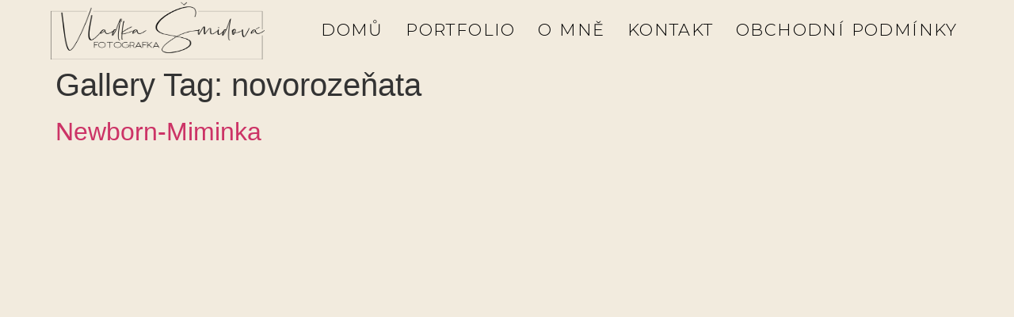

--- FILE ---
content_type: text/css
request_url: http://fotografkavladka.cz/wp-content/uploads/elementor/css/post-2697.css?ver=1769687214
body_size: 960
content:
.elementor-kit-2697{--e-global-color-primary:#181818;--e-global-color-secondary:#CFCFCF;--e-global-color-text:#676767;--e-global-color-accent:#181818;--e-global-color-5048e35d:#4054B2;--e-global-color-6ef9ada9:#23A455;--e-global-color-69df36e0:#000;--e-global-color-47378eb5:#FFF;--e-global-color-5f6b29f:#FFFFFF;--e-global-color-87a3a61:#CFCFCF;--e-global-color-dc747c1:#0C0C0CCC;--e-global-color-022b4ae:#FFFFFF00;--e-global-typography-primary-font-family:"Barlow Condensed";--e-global-typography-primary-font-size:22px;--e-global-typography-primary-font-weight:100;--e-global-typography-primary-text-transform:uppercase;--e-global-typography-primary-font-style:normal;--e-global-typography-primary-line-height:35px;--e-global-typography-primary-letter-spacing:7.41px;--e-global-typography-secondary-font-family:"Barlow Condensed";--e-global-typography-secondary-font-size:30px;--e-global-typography-secondary-font-weight:100;--e-global-typography-secondary-text-transform:uppercase;--e-global-typography-secondary-font-style:normal;--e-global-typography-secondary-line-height:46px;--e-global-typography-secondary-letter-spacing:10.11px;--e-global-typography-text-font-family:"Montserrat";--e-global-typography-text-font-size:16px;--e-global-typography-text-font-weight:300;--e-global-typography-text-text-transform:none;--e-global-typography-text-font-style:normal;--e-global-typography-text-line-height:25px;--e-global-typography-text-letter-spacing:1.55px;--e-global-typography-accent-font-family:"Barlow Condensed";--e-global-typography-accent-font-size:16px;--e-global-typography-accent-font-weight:100;--e-global-typography-accent-text-transform:uppercase;--e-global-typography-accent-font-style:normal;--e-global-typography-accent-line-height:16px;--e-global-typography-accent-letter-spacing:3.11px;--e-global-typography-fa856a4-font-family:"Barlow Condensed";--e-global-typography-fa856a4-font-size:70px;--e-global-typography-fa856a4-font-weight:100;--e-global-typography-fa856a4-text-transform:uppercase;--e-global-typography-fa856a4-font-style:normal;--e-global-typography-fa856a4-line-height:80px;--e-global-typography-fa856a4-letter-spacing:28.78px;--e-global-typography-0e4c146-font-family:"Barlow Condensed";--e-global-typography-0e4c146-font-size:16px;--e-global-typography-0e4c146-font-weight:100;--e-global-typography-0e4c146-text-transform:uppercase;--e-global-typography-0e4c146-font-style:normal;--e-global-typography-0e4c146-line-height:27px;--e-global-typography-0e4c146-letter-spacing:5.39px;--e-global-typography-7551c34-font-family:"Barlow Condensed";--e-global-typography-7551c34-font-size:140px;--e-global-typography-7551c34-font-weight:100;--e-global-typography-7551c34-text-transform:uppercase;--e-global-typography-7551c34-font-style:normal;--e-global-typography-7551c34-line-height:160px;--e-global-typography-7551c34-letter-spacing:18px;--e-global-typography-f8e4498-font-family:"Montserrat";--e-global-typography-f8e4498-font-size:16px;--e-global-typography-f8e4498-font-weight:300;--e-global-typography-f8e4498-text-transform:uppercase;--e-global-typography-f8e4498-font-style:normal;--e-global-typography-f8e4498-text-decoration:underline;--e-global-typography-f8e4498-line-height:25px;--e-global-typography-f8e4498-letter-spacing:1.55px;--e-global-typography-fffdd82-font-family:"Barlow Condensed";--e-global-typography-fffdd82-font-size:25px;--e-global-typography-fffdd82-font-weight:100;--e-global-typography-fffdd82-text-transform:lowercase;--e-global-typography-fffdd82-font-style:normal;--e-global-typography-fffdd82-line-height:40px;--e-global-typography-fffdd82-letter-spacing:17px;--e-global-typography-8f117b3-font-family:"Montserrat";--e-global-typography-8f117b3-font-size:14px;--e-global-typography-8f117b3-font-weight:300;--e-global-typography-8f117b3-text-transform:none;--e-global-typography-8f117b3-font-style:normal;--e-global-typography-8f117b3-line-height:25px;--e-global-typography-8f117b3-letter-spacing:1.55px;background-color:#F2EBDE;overscroll-behavior:none;}.elementor-kit-2697 e-page-transition{background-color:#FFBC7D;}.elementor-section.elementor-section-boxed > .elementor-container{max-width:1600px;}.e-con{--container-max-width:1600px;}{}h1.entry-title{display:var(--page-title-display);}@media(max-width:1024px){.elementor-kit-2697{--e-global-typography-text-font-size:14px;--e-global-typography-fa856a4-font-size:56px;--e-global-typography-fa856a4-letter-spacing:20px;--e-global-typography-0e4c146-font-size:14px;--e-global-typography-7551c34-font-size:120px;--e-global-typography-8f117b3-font-size:12px;}.elementor-section.elementor-section-boxed > .elementor-container{max-width:1024px;}.e-con{--container-max-width:1024px;}}@media(max-width:767px){.elementor-kit-2697{--e-global-typography-primary-font-size:18px;--e-global-typography-primary-line-height:31px;--e-global-typography-secondary-font-size:25px;--e-global-typography-secondary-line-height:41px;--e-global-typography-fa856a4-font-size:28px;--e-global-typography-fa856a4-line-height:38px;--e-global-typography-fa856a4-letter-spacing:16px;--e-global-typography-7551c34-font-size:75px;--e-global-typography-7551c34-line-height:75px;--e-global-typography-f8e4498-font-size:14px;--e-global-typography-fffdd82-font-size:18px;--e-global-typography-fffdd82-letter-spacing:7px;}.elementor-section.elementor-section-boxed > .elementor-container{max-width:767px;}.e-con{--container-max-width:767px;}}

--- FILE ---
content_type: text/css
request_url: http://fotografkavladka.cz/wp-content/uploads/elementor/css/post-2663.css?ver=1769807772
body_size: 1798
content:
.elementor-2663 .elementor-element.elementor-element-a675bf9 > .elementor-background-overlay{opacity:0;transition:background 0.3s, border-radius 0.3s, opacity 0.3s;}.elementor-2663 .elementor-element.elementor-element-a675bf9{border-style:solid;border-width:0px 0px 0px 0px;border-color:#E7E7E7;transition:background 0.4s, border 0.3s, border-radius 0.3s, box-shadow 0.3s;margin-top:0px;margin-bottom:0px;padding:0% 0% 0% 5%;z-index:1000;}.elementor-bc-flex-widget .elementor-2663 .elementor-element.elementor-element-6a00f11f.elementor-column .elementor-widget-wrap{align-items:center;}.elementor-2663 .elementor-element.elementor-element-6a00f11f.elementor-column.elementor-element[data-element_type="column"] > .elementor-widget-wrap.elementor-element-populated{align-content:center;align-items:center;}.elementor-2663 .elementor-element.elementor-element-6a00f11f > .elementor-element-populated{padding:0px 0px 0px 0px;}.elementor-widget-image .widget-image-caption{color:var( --e-global-color-text );font-family:var( --e-global-typography-text-font-family ), Sans-serif;font-size:var( --e-global-typography-text-font-size );font-weight:var( --e-global-typography-text-font-weight );text-transform:var( --e-global-typography-text-text-transform );font-style:var( --e-global-typography-text-font-style );line-height:var( --e-global-typography-text-line-height );letter-spacing:var( --e-global-typography-text-letter-spacing );}.elementor-2663 .elementor-element.elementor-element-2478c68b{width:var( --container-widget-width, 103.285% );max-width:103.285%;--container-widget-width:103.285%;--container-widget-flex-grow:0;text-align:start;}.elementor-2663 .elementor-element.elementor-element-2478c68b > .elementor-widget-container{margin:0px 0px 0px 0px;padding:0px 0px 0px 0px;}.elementor-2663 .elementor-element.elementor-element-2478c68b img{width:100%;max-width:100%;height:75px;object-fit:fill;opacity:1;}.elementor-2663 .elementor-element.elementor-element-2478c68b:hover img{opacity:1;}.elementor-bc-flex-widget .elementor-2663 .elementor-element.elementor-element-53ccd86.elementor-column .elementor-widget-wrap{align-items:center;}.elementor-2663 .elementor-element.elementor-element-53ccd86.elementor-column.elementor-element[data-element_type="column"] > .elementor-widget-wrap.elementor-element-populated{align-content:center;align-items:center;}.elementor-2663 .elementor-element.elementor-element-53ccd86.elementor-column > .elementor-widget-wrap{justify-content:center;}.elementor-2663 .elementor-element.elementor-element-53ccd86 > .elementor-element-populated{transition:background 0.3s, border 0.3s, border-radius 0.3s, box-shadow 0.3s;padding:0px 0px 0px 0px;}.elementor-2663 .elementor-element.elementor-element-53ccd86 > .elementor-element-populated > .elementor-background-overlay{transition:background 0.3s, border-radius 0.3s, opacity 0.3s;}.elementor-widget-nav-menu .elementor-nav-menu .elementor-item{font-family:var( --e-global-typography-primary-font-family ), Sans-serif;font-size:var( --e-global-typography-primary-font-size );font-weight:var( --e-global-typography-primary-font-weight );text-transform:var( --e-global-typography-primary-text-transform );font-style:var( --e-global-typography-primary-font-style );line-height:var( --e-global-typography-primary-line-height );letter-spacing:var( --e-global-typography-primary-letter-spacing );}.elementor-widget-nav-menu .elementor-nav-menu--main .elementor-item{color:var( --e-global-color-text );fill:var( --e-global-color-text );}.elementor-widget-nav-menu .elementor-nav-menu--main .elementor-item:hover,
					.elementor-widget-nav-menu .elementor-nav-menu--main .elementor-item.elementor-item-active,
					.elementor-widget-nav-menu .elementor-nav-menu--main .elementor-item.highlighted,
					.elementor-widget-nav-menu .elementor-nav-menu--main .elementor-item:focus{color:var( --e-global-color-accent );fill:var( --e-global-color-accent );}.elementor-widget-nav-menu .elementor-nav-menu--main:not(.e--pointer-framed) .elementor-item:before,
					.elementor-widget-nav-menu .elementor-nav-menu--main:not(.e--pointer-framed) .elementor-item:after{background-color:var( --e-global-color-accent );}.elementor-widget-nav-menu .e--pointer-framed .elementor-item:before,
					.elementor-widget-nav-menu .e--pointer-framed .elementor-item:after{border-color:var( --e-global-color-accent );}.elementor-widget-nav-menu{--e-nav-menu-divider-color:var( --e-global-color-text );}.elementor-widget-nav-menu .elementor-nav-menu--dropdown .elementor-item, .elementor-widget-nav-menu .elementor-nav-menu--dropdown  .elementor-sub-item{font-family:var( --e-global-typography-accent-font-family ), Sans-serif;font-size:var( --e-global-typography-accent-font-size );font-weight:var( --e-global-typography-accent-font-weight );text-transform:var( --e-global-typography-accent-text-transform );font-style:var( --e-global-typography-accent-font-style );letter-spacing:var( --e-global-typography-accent-letter-spacing );}.elementor-2663 .elementor-element.elementor-element-72bf63bc{width:var( --container-widget-width, 86.891% );max-width:86.891%;--container-widget-width:86.891%;--container-widget-flex-grow:0;--e-nav-menu-horizontal-menu-item-margin:calc( 10px / 2 );--nav-menu-icon-size:20px;}.elementor-2663 .elementor-element.elementor-element-72bf63bc > .elementor-widget-container{background-color:#02010100;}.elementor-2663 .elementor-element.elementor-element-72bf63bc .elementor-menu-toggle{margin-left:auto;background-color:#FFFFFF;}.elementor-2663 .elementor-element.elementor-element-72bf63bc .elementor-nav-menu .elementor-item{font-family:"Montserrat", Sans-serif;font-size:21px;font-weight:300;text-transform:uppercase;line-height:17px;letter-spacing:1.4px;word-spacing:2px;}.elementor-2663 .elementor-element.elementor-element-72bf63bc .elementor-nav-menu--main .elementor-item{color:#000000;fill:#000000;padding-left:8px;padding-right:8px;padding-top:15px;padding-bottom:15px;}.elementor-2663 .elementor-element.elementor-element-72bf63bc .elementor-nav-menu--main .elementor-item:hover,
					.elementor-2663 .elementor-element.elementor-element-72bf63bc .elementor-nav-menu--main .elementor-item.elementor-item-active,
					.elementor-2663 .elementor-element.elementor-element-72bf63bc .elementor-nav-menu--main .elementor-item.highlighted,
					.elementor-2663 .elementor-element.elementor-element-72bf63bc .elementor-nav-menu--main .elementor-item:focus{color:#FFFFFF;}.elementor-2663 .elementor-element.elementor-element-72bf63bc .elementor-nav-menu--main:not(.e--pointer-framed) .elementor-item:before,
					.elementor-2663 .elementor-element.elementor-element-72bf63bc .elementor-nav-menu--main:not(.e--pointer-framed) .elementor-item:after{background-color:#ECD36F6B;}.elementor-2663 .elementor-element.elementor-element-72bf63bc .e--pointer-framed .elementor-item:before,
					.elementor-2663 .elementor-element.elementor-element-72bf63bc .e--pointer-framed .elementor-item:after{border-color:#ECD36F6B;}.elementor-2663 .elementor-element.elementor-element-72bf63bc .elementor-nav-menu--main .elementor-item.elementor-item-active{color:#8F8F8F;}.elementor-2663 .elementor-element.elementor-element-72bf63bc .elementor-nav-menu--main:not(.e--pointer-framed) .elementor-item.elementor-item-active:before,
					.elementor-2663 .elementor-element.elementor-element-72bf63bc .elementor-nav-menu--main:not(.e--pointer-framed) .elementor-item.elementor-item-active:after{background-color:#F0DA8361;}.elementor-2663 .elementor-element.elementor-element-72bf63bc .e--pointer-framed .elementor-item.elementor-item-active:before,
					.elementor-2663 .elementor-element.elementor-element-72bf63bc .e--pointer-framed .elementor-item.elementor-item-active:after{border-color:#F0DA8361;}.elementor-2663 .elementor-element.elementor-element-72bf63bc .elementor-nav-menu--main:not(.elementor-nav-menu--layout-horizontal) .elementor-nav-menu > li:not(:last-child){margin-bottom:10px;}.elementor-2663 .elementor-element.elementor-element-72bf63bc .elementor-item:before{border-radius:0px;}.elementor-2663 .elementor-element.elementor-element-72bf63bc .e--animation-shutter-in-horizontal .elementor-item:before{border-radius:0px 0px 0 0;}.elementor-2663 .elementor-element.elementor-element-72bf63bc .e--animation-shutter-in-horizontal .elementor-item:after{border-radius:0 0 0px 0px;}.elementor-2663 .elementor-element.elementor-element-72bf63bc .e--animation-shutter-in-vertical .elementor-item:before{border-radius:0 0px 0px 0;}.elementor-2663 .elementor-element.elementor-element-72bf63bc .e--animation-shutter-in-vertical .elementor-item:after{border-radius:0px 0 0 0px;}.elementor-2663 .elementor-element.elementor-element-72bf63bc .elementor-nav-menu--dropdown a, .elementor-2663 .elementor-element.elementor-element-72bf63bc .elementor-menu-toggle{color:#000000;fill:#000000;}.elementor-2663 .elementor-element.elementor-element-72bf63bc .elementor-nav-menu--dropdown{background-color:#FFFFFF;}.elementor-2663 .elementor-element.elementor-element-72bf63bc .elementor-nav-menu--dropdown a:hover,
					.elementor-2663 .elementor-element.elementor-element-72bf63bc .elementor-nav-menu--dropdown a:focus,
					.elementor-2663 .elementor-element.elementor-element-72bf63bc .elementor-nav-menu--dropdown a.elementor-item-active,
					.elementor-2663 .elementor-element.elementor-element-72bf63bc .elementor-nav-menu--dropdown a.highlighted,
					.elementor-2663 .elementor-element.elementor-element-72bf63bc .elementor-menu-toggle:hover,
					.elementor-2663 .elementor-element.elementor-element-72bf63bc .elementor-menu-toggle:focus{color:#9E9E9E;}.elementor-2663 .elementor-element.elementor-element-72bf63bc .elementor-nav-menu--dropdown a:hover,
					.elementor-2663 .elementor-element.elementor-element-72bf63bc .elementor-nav-menu--dropdown a:focus,
					.elementor-2663 .elementor-element.elementor-element-72bf63bc .elementor-nav-menu--dropdown a.elementor-item-active,
					.elementor-2663 .elementor-element.elementor-element-72bf63bc .elementor-nav-menu--dropdown a.highlighted{background-color:#FFFFFF;}.elementor-2663 .elementor-element.elementor-element-72bf63bc .elementor-nav-menu--dropdown a.elementor-item-active{color:#9E9E9E;}.elementor-2663 .elementor-element.elementor-element-72bf63bc .elementor-nav-menu--dropdown li:not(:last-child){border-style:solid;border-color:#E0E0E0;border-bottom-width:1px;}.elementor-2663 .elementor-element.elementor-element-72bf63bc div.elementor-menu-toggle{color:#000000;}.elementor-2663 .elementor-element.elementor-element-72bf63bc div.elementor-menu-toggle svg{fill:#000000;}.elementor-2663 .elementor-element.elementor-element-72bf63bc div.elementor-menu-toggle:hover, .elementor-2663 .elementor-element.elementor-element-72bf63bc div.elementor-menu-toggle:focus{color:#000000;}.elementor-2663 .elementor-element.elementor-element-72bf63bc div.elementor-menu-toggle:hover svg, .elementor-2663 .elementor-element.elementor-element-72bf63bc div.elementor-menu-toggle:focus svg{fill:#000000;}.elementor-theme-builder-content-area{height:400px;}.elementor-location-header:before, .elementor-location-footer:before{content:"";display:table;clear:both;}@media(min-width:768px){.elementor-2663 .elementor-element.elementor-element-6a00f11f{width:22.211%;}.elementor-2663 .elementor-element.elementor-element-53ccd86{width:77.788%;}}@media(max-width:1024px){.elementor-2663 .elementor-element.elementor-element-a675bf9{border-width:0px 0px 0px 0px;}.elementor-widget-image .widget-image-caption{font-size:var( --e-global-typography-text-font-size );line-height:var( --e-global-typography-text-line-height );letter-spacing:var( --e-global-typography-text-letter-spacing );}.elementor-2663 .elementor-element.elementor-element-2478c68b{width:var( --container-widget-width, 154.5px );max-width:154.5px;--container-widget-width:154.5px;--container-widget-flex-grow:0;}.elementor-2663 .elementor-element.elementor-element-2478c68b img{width:100%;max-width:100%;height:47px;}.elementor-widget-nav-menu .elementor-nav-menu .elementor-item{font-size:var( --e-global-typography-primary-font-size );line-height:var( --e-global-typography-primary-line-height );letter-spacing:var( --e-global-typography-primary-letter-spacing );}.elementor-widget-nav-menu .elementor-nav-menu--dropdown .elementor-item, .elementor-widget-nav-menu .elementor-nav-menu--dropdown  .elementor-sub-item{font-size:var( --e-global-typography-accent-font-size );letter-spacing:var( --e-global-typography-accent-letter-spacing );}.elementor-2663 .elementor-element.elementor-element-72bf63bc{width:var( --container-widget-width, 486.896px );max-width:486.896px;--container-widget-width:486.896px;--container-widget-flex-grow:0;--e-nav-menu-horizontal-menu-item-margin:calc( 0px / 2 );}.elementor-2663 .elementor-element.elementor-element-72bf63bc .elementor-nav-menu .elementor-item{font-size:14px;}.elementor-2663 .elementor-element.elementor-element-72bf63bc .elementor-nav-menu--main:not(.elementor-nav-menu--layout-horizontal) .elementor-nav-menu > li:not(:last-child){margin-bottom:0px;}}@media(max-width:767px){.elementor-2663 .elementor-element.elementor-element-a675bf9 > .elementor-container{max-width:500px;}.elementor-2663 .elementor-element.elementor-element-a675bf9{border-width:0px 0px 1px 0px;margin-top:0px;margin-bottom:0px;padding:0px 0px 0px -1px;}.elementor-2663 .elementor-element.elementor-element-6a00f11f{width:53%;}.elementor-2663 .elementor-element.elementor-element-6a00f11f > .elementor-element-populated{margin:2px 2px 2px 2px;--e-column-margin-right:2px;--e-column-margin-left:2px;padding:0px 0px 0px 0px;}.elementor-widget-image .widget-image-caption{font-size:var( --e-global-typography-text-font-size );line-height:var( --e-global-typography-text-line-height );letter-spacing:var( --e-global-typography-text-letter-spacing );}.elementor-2663 .elementor-element.elementor-element-2478c68b{width:var( --container-widget-width, 148.396px );max-width:148.396px;--container-widget-width:148.396px;--container-widget-flex-grow:0;text-align:center;}.elementor-2663 .elementor-element.elementor-element-2478c68b > .elementor-widget-container{margin:5px 5px 5px 5px;}.elementor-2663 .elementor-element.elementor-element-2478c68b img{width:100%;max-width:100%;height:71px;}.elementor-2663 .elementor-element.elementor-element-53ccd86{width:35%;}.elementor-widget-nav-menu .elementor-nav-menu .elementor-item{font-size:var( --e-global-typography-primary-font-size );line-height:var( --e-global-typography-primary-line-height );letter-spacing:var( --e-global-typography-primary-letter-spacing );}.elementor-widget-nav-menu .elementor-nav-menu--dropdown .elementor-item, .elementor-widget-nav-menu .elementor-nav-menu--dropdown  .elementor-sub-item{font-size:var( --e-global-typography-accent-font-size );letter-spacing:var( --e-global-typography-accent-letter-spacing );}.elementor-2663 .elementor-element.elementor-element-72bf63bc{width:var( --container-widget-width, 27.302px );max-width:27.302px;--container-widget-width:27.302px;--container-widget-flex-grow:0;}.elementor-2663 .elementor-element.elementor-element-72bf63bc .elementor-nav-menu--dropdown a{padding-top:22px;padding-bottom:22px;}}